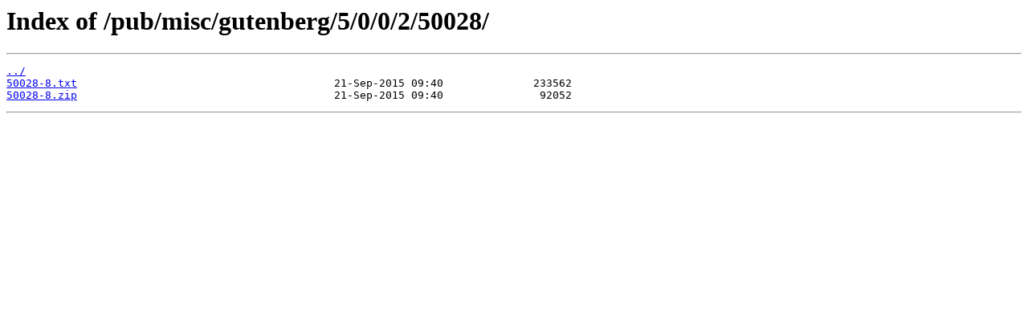

--- FILE ---
content_type: text/html
request_url: http://ftp.gwdg.de/pub/misc/gutenberg/5/0/0/2/50028/
body_size: 445
content:
<html>
<head><title>Index of /pub/misc/gutenberg/5/0/0/2/50028/</title></head>
<body>
<h1>Index of /pub/misc/gutenberg/5/0/0/2/50028/</h1><hr><pre><a href="../">../</a>
<a href="50028-8.txt">50028-8.txt</a>                                        21-Sep-2015 09:40              233562
<a href="50028-8.zip">50028-8.zip</a>                                        21-Sep-2015 09:40               92052
</pre><hr></body>
</html>
